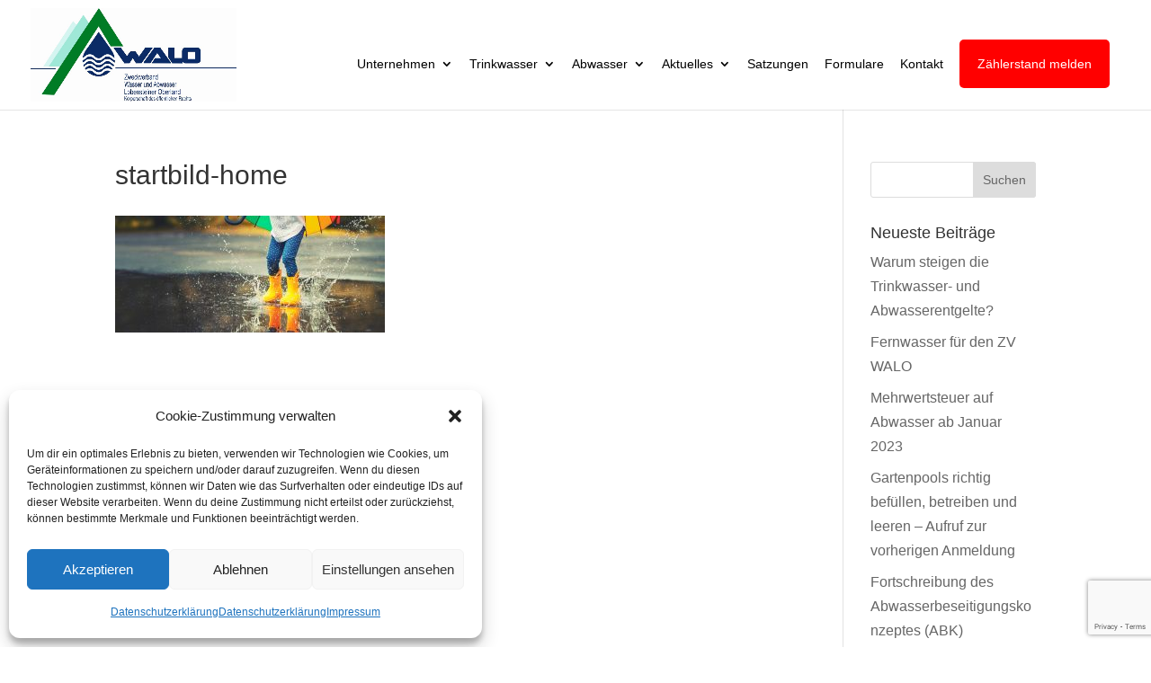

--- FILE ---
content_type: text/html; charset=utf-8
request_url: https://www.google.com/recaptcha/api2/anchor?ar=1&k=6LeBBzslAAAAAB-a_x1Ibf5KhRfFEFuN68mn_u8O&co=aHR0cHM6Ly93d3cuenZ3YWxvLmRlOjQ0Mw..&hl=en&v=TkacYOdEJbdB_JjX802TMer9&size=invisible&anchor-ms=20000&execute-ms=15000&cb=lgxz4fcqz28
body_size: 45457
content:
<!DOCTYPE HTML><html dir="ltr" lang="en"><head><meta http-equiv="Content-Type" content="text/html; charset=UTF-8">
<meta http-equiv="X-UA-Compatible" content="IE=edge">
<title>reCAPTCHA</title>
<style type="text/css">
/* cyrillic-ext */
@font-face {
  font-family: 'Roboto';
  font-style: normal;
  font-weight: 400;
  src: url(//fonts.gstatic.com/s/roboto/v18/KFOmCnqEu92Fr1Mu72xKKTU1Kvnz.woff2) format('woff2');
  unicode-range: U+0460-052F, U+1C80-1C8A, U+20B4, U+2DE0-2DFF, U+A640-A69F, U+FE2E-FE2F;
}
/* cyrillic */
@font-face {
  font-family: 'Roboto';
  font-style: normal;
  font-weight: 400;
  src: url(//fonts.gstatic.com/s/roboto/v18/KFOmCnqEu92Fr1Mu5mxKKTU1Kvnz.woff2) format('woff2');
  unicode-range: U+0301, U+0400-045F, U+0490-0491, U+04B0-04B1, U+2116;
}
/* greek-ext */
@font-face {
  font-family: 'Roboto';
  font-style: normal;
  font-weight: 400;
  src: url(//fonts.gstatic.com/s/roboto/v18/KFOmCnqEu92Fr1Mu7mxKKTU1Kvnz.woff2) format('woff2');
  unicode-range: U+1F00-1FFF;
}
/* greek */
@font-face {
  font-family: 'Roboto';
  font-style: normal;
  font-weight: 400;
  src: url(//fonts.gstatic.com/s/roboto/v18/KFOmCnqEu92Fr1Mu4WxKKTU1Kvnz.woff2) format('woff2');
  unicode-range: U+0370-0377, U+037A-037F, U+0384-038A, U+038C, U+038E-03A1, U+03A3-03FF;
}
/* vietnamese */
@font-face {
  font-family: 'Roboto';
  font-style: normal;
  font-weight: 400;
  src: url(//fonts.gstatic.com/s/roboto/v18/KFOmCnqEu92Fr1Mu7WxKKTU1Kvnz.woff2) format('woff2');
  unicode-range: U+0102-0103, U+0110-0111, U+0128-0129, U+0168-0169, U+01A0-01A1, U+01AF-01B0, U+0300-0301, U+0303-0304, U+0308-0309, U+0323, U+0329, U+1EA0-1EF9, U+20AB;
}
/* latin-ext */
@font-face {
  font-family: 'Roboto';
  font-style: normal;
  font-weight: 400;
  src: url(//fonts.gstatic.com/s/roboto/v18/KFOmCnqEu92Fr1Mu7GxKKTU1Kvnz.woff2) format('woff2');
  unicode-range: U+0100-02BA, U+02BD-02C5, U+02C7-02CC, U+02CE-02D7, U+02DD-02FF, U+0304, U+0308, U+0329, U+1D00-1DBF, U+1E00-1E9F, U+1EF2-1EFF, U+2020, U+20A0-20AB, U+20AD-20C0, U+2113, U+2C60-2C7F, U+A720-A7FF;
}
/* latin */
@font-face {
  font-family: 'Roboto';
  font-style: normal;
  font-weight: 400;
  src: url(//fonts.gstatic.com/s/roboto/v18/KFOmCnqEu92Fr1Mu4mxKKTU1Kg.woff2) format('woff2');
  unicode-range: U+0000-00FF, U+0131, U+0152-0153, U+02BB-02BC, U+02C6, U+02DA, U+02DC, U+0304, U+0308, U+0329, U+2000-206F, U+20AC, U+2122, U+2191, U+2193, U+2212, U+2215, U+FEFF, U+FFFD;
}
/* cyrillic-ext */
@font-face {
  font-family: 'Roboto';
  font-style: normal;
  font-weight: 500;
  src: url(//fonts.gstatic.com/s/roboto/v18/KFOlCnqEu92Fr1MmEU9fCRc4AMP6lbBP.woff2) format('woff2');
  unicode-range: U+0460-052F, U+1C80-1C8A, U+20B4, U+2DE0-2DFF, U+A640-A69F, U+FE2E-FE2F;
}
/* cyrillic */
@font-face {
  font-family: 'Roboto';
  font-style: normal;
  font-weight: 500;
  src: url(//fonts.gstatic.com/s/roboto/v18/KFOlCnqEu92Fr1MmEU9fABc4AMP6lbBP.woff2) format('woff2');
  unicode-range: U+0301, U+0400-045F, U+0490-0491, U+04B0-04B1, U+2116;
}
/* greek-ext */
@font-face {
  font-family: 'Roboto';
  font-style: normal;
  font-weight: 500;
  src: url(//fonts.gstatic.com/s/roboto/v18/KFOlCnqEu92Fr1MmEU9fCBc4AMP6lbBP.woff2) format('woff2');
  unicode-range: U+1F00-1FFF;
}
/* greek */
@font-face {
  font-family: 'Roboto';
  font-style: normal;
  font-weight: 500;
  src: url(//fonts.gstatic.com/s/roboto/v18/KFOlCnqEu92Fr1MmEU9fBxc4AMP6lbBP.woff2) format('woff2');
  unicode-range: U+0370-0377, U+037A-037F, U+0384-038A, U+038C, U+038E-03A1, U+03A3-03FF;
}
/* vietnamese */
@font-face {
  font-family: 'Roboto';
  font-style: normal;
  font-weight: 500;
  src: url(//fonts.gstatic.com/s/roboto/v18/KFOlCnqEu92Fr1MmEU9fCxc4AMP6lbBP.woff2) format('woff2');
  unicode-range: U+0102-0103, U+0110-0111, U+0128-0129, U+0168-0169, U+01A0-01A1, U+01AF-01B0, U+0300-0301, U+0303-0304, U+0308-0309, U+0323, U+0329, U+1EA0-1EF9, U+20AB;
}
/* latin-ext */
@font-face {
  font-family: 'Roboto';
  font-style: normal;
  font-weight: 500;
  src: url(//fonts.gstatic.com/s/roboto/v18/KFOlCnqEu92Fr1MmEU9fChc4AMP6lbBP.woff2) format('woff2');
  unicode-range: U+0100-02BA, U+02BD-02C5, U+02C7-02CC, U+02CE-02D7, U+02DD-02FF, U+0304, U+0308, U+0329, U+1D00-1DBF, U+1E00-1E9F, U+1EF2-1EFF, U+2020, U+20A0-20AB, U+20AD-20C0, U+2113, U+2C60-2C7F, U+A720-A7FF;
}
/* latin */
@font-face {
  font-family: 'Roboto';
  font-style: normal;
  font-weight: 500;
  src: url(//fonts.gstatic.com/s/roboto/v18/KFOlCnqEu92Fr1MmEU9fBBc4AMP6lQ.woff2) format('woff2');
  unicode-range: U+0000-00FF, U+0131, U+0152-0153, U+02BB-02BC, U+02C6, U+02DA, U+02DC, U+0304, U+0308, U+0329, U+2000-206F, U+20AC, U+2122, U+2191, U+2193, U+2212, U+2215, U+FEFF, U+FFFD;
}
/* cyrillic-ext */
@font-face {
  font-family: 'Roboto';
  font-style: normal;
  font-weight: 900;
  src: url(//fonts.gstatic.com/s/roboto/v18/KFOlCnqEu92Fr1MmYUtfCRc4AMP6lbBP.woff2) format('woff2');
  unicode-range: U+0460-052F, U+1C80-1C8A, U+20B4, U+2DE0-2DFF, U+A640-A69F, U+FE2E-FE2F;
}
/* cyrillic */
@font-face {
  font-family: 'Roboto';
  font-style: normal;
  font-weight: 900;
  src: url(//fonts.gstatic.com/s/roboto/v18/KFOlCnqEu92Fr1MmYUtfABc4AMP6lbBP.woff2) format('woff2');
  unicode-range: U+0301, U+0400-045F, U+0490-0491, U+04B0-04B1, U+2116;
}
/* greek-ext */
@font-face {
  font-family: 'Roboto';
  font-style: normal;
  font-weight: 900;
  src: url(//fonts.gstatic.com/s/roboto/v18/KFOlCnqEu92Fr1MmYUtfCBc4AMP6lbBP.woff2) format('woff2');
  unicode-range: U+1F00-1FFF;
}
/* greek */
@font-face {
  font-family: 'Roboto';
  font-style: normal;
  font-weight: 900;
  src: url(//fonts.gstatic.com/s/roboto/v18/KFOlCnqEu92Fr1MmYUtfBxc4AMP6lbBP.woff2) format('woff2');
  unicode-range: U+0370-0377, U+037A-037F, U+0384-038A, U+038C, U+038E-03A1, U+03A3-03FF;
}
/* vietnamese */
@font-face {
  font-family: 'Roboto';
  font-style: normal;
  font-weight: 900;
  src: url(//fonts.gstatic.com/s/roboto/v18/KFOlCnqEu92Fr1MmYUtfCxc4AMP6lbBP.woff2) format('woff2');
  unicode-range: U+0102-0103, U+0110-0111, U+0128-0129, U+0168-0169, U+01A0-01A1, U+01AF-01B0, U+0300-0301, U+0303-0304, U+0308-0309, U+0323, U+0329, U+1EA0-1EF9, U+20AB;
}
/* latin-ext */
@font-face {
  font-family: 'Roboto';
  font-style: normal;
  font-weight: 900;
  src: url(//fonts.gstatic.com/s/roboto/v18/KFOlCnqEu92Fr1MmYUtfChc4AMP6lbBP.woff2) format('woff2');
  unicode-range: U+0100-02BA, U+02BD-02C5, U+02C7-02CC, U+02CE-02D7, U+02DD-02FF, U+0304, U+0308, U+0329, U+1D00-1DBF, U+1E00-1E9F, U+1EF2-1EFF, U+2020, U+20A0-20AB, U+20AD-20C0, U+2113, U+2C60-2C7F, U+A720-A7FF;
}
/* latin */
@font-face {
  font-family: 'Roboto';
  font-style: normal;
  font-weight: 900;
  src: url(//fonts.gstatic.com/s/roboto/v18/KFOlCnqEu92Fr1MmYUtfBBc4AMP6lQ.woff2) format('woff2');
  unicode-range: U+0000-00FF, U+0131, U+0152-0153, U+02BB-02BC, U+02C6, U+02DA, U+02DC, U+0304, U+0308, U+0329, U+2000-206F, U+20AC, U+2122, U+2191, U+2193, U+2212, U+2215, U+FEFF, U+FFFD;
}

</style>
<link rel="stylesheet" type="text/css" href="https://www.gstatic.com/recaptcha/releases/TkacYOdEJbdB_JjX802TMer9/styles__ltr.css">
<script nonce="X3ZixW9UYfJBAcFZfcSk-w" type="text/javascript">window['__recaptcha_api'] = 'https://www.google.com/recaptcha/api2/';</script>
<script type="text/javascript" src="https://www.gstatic.com/recaptcha/releases/TkacYOdEJbdB_JjX802TMer9/recaptcha__en.js" nonce="X3ZixW9UYfJBAcFZfcSk-w">
      
    </script></head>
<body><div id="rc-anchor-alert" class="rc-anchor-alert"></div>
<input type="hidden" id="recaptcha-token" value="[base64]">
<script type="text/javascript" nonce="X3ZixW9UYfJBAcFZfcSk-w">
      recaptcha.anchor.Main.init("[\x22ainput\x22,[\x22bgdata\x22,\x22\x22,\[base64]/[base64]/[base64]/[base64]/[base64]/[base64]/[base64]/[base64]/[base64]/[base64]/[base64]/[base64]/[base64]/[base64]\\u003d\x22,\[base64]\\u003d\x22,\x22w5zDo2/[base64]/w58HSj9Sw7jDkcKSwq7DoBfCpMOdJ8KWw7kuN8ORwrFDQ2zCtsO9wpjCqiXCmsKCPsKNw7rDv0jCkMKjwrw/wqTDgSF2SwsVfcO6woEFwoLCisKuaMONwqrCm8KjwrfCu8OxNSoRPsKMBsKGcxgKLUHCsiNlwo0JWWzDncK4GcObf8KbwrckwqDCojB7w5/[base64]/WgZ0WMOYw4w+BCLCi8OBBcO+w54JcG7DrhfCm1XCm8KxwoDDvUl/VFsXw4dpCRzDjQtFwq0+F8K8w6nDhUTCgcOHw7FlwoHCjcK3QsKJW1XCgsO3w6nDm8OgacOQw6PCkcKow7cXwrQ1wrVxwo/Cm8OWw4kXwrrDp8Kbw57Cqw5aFsOnaMOgT1fDpHcCw6zCoGQlw4/DkzdgwpQIw7jCvz/DjnhUMsKUwqpKDsOMHsKxFMKhwqgiw6fCmgrCr8O+ElQyNDvDkUvClQp0wqRDScOzFFF7c8O8wpPChH5QwoZ4wqfCkCdOw6TDvWM/YhPCucOtwpw0YcOYw57Ci8OiwoxPJWvDuH8dO0gdCcOFL3NWbmDCssOPRS1obl5jw4XCrcOJwq3CuMOrcVcILsKDwrg6wpYkw4fDi8KsNizDpRFWXcOdUADCt8KYLj/DsMONLsKUw7NMwpLDqQPDgl/CvxzCknHCuG3DosK8Eg8Sw4NXw5QYAsK+a8KSNxx+JBzCtgXDkRnDtWbDvGbDr8KDwoFfwrXCsMKtHG3DtirCm8KRIzTCm3fDpsKtw7k4BsKBEHQDw4PCgFzDhwzDrcKdWcOhwqfDmwUGTlrCmDPDi0XCtDIAQwrChcOmwqMRw5TDrMKGRw/CsQh0KmTDscKSwoLDpnTDvMOFESrDp8OSDF1Pw5VCw7TDhcKMYX/ChsO3Ox0QQcKqGR3DgBXDmcO6D23CiAkqAcKZwrPCmMK0fMOmw5/[base64]/CrsKaw649wo3CpRXCuMOuI8OXw7hkeUokwojCsyZjRSTDpR8VQi4gw6ABwrHChsOew4MmORUGGhoOwqvDhW7CgEYOBsKSUgLDrMOfVibDnAHDoMK0SjF4eMKYw47DoH4Ow57CoMO/XcOmw57Ct8OCw5NIw6LDn8KaewjCmRVTw6nDksOzw7sqSSrDscO2UsK1w4ozPcO8w77ClcOhw6DCssOjM8KYwr/DqsK5N1xDShFDE24OwrZlSQJJA381F8KIGcObYlrCjcOZKRQdw6bDgjHChcKoX8OhLsOpwr/CnVMxawBlw5FGPsK6w4kkLcOFw5jDjWTCsTEXw67ChDtswqpJciJBw4vCncOwb2jDrsK2ScOib8OtbMOCw7nCiXnDlMK/[base64]/ClMOlwqfDsXFte0XCtsOVw4bCucORw4fCgz9Iwq3Dl8OZwpBhw5ABw7shJnoYw4LDo8KuCSzCqsOUYB/DtRzDksORMWZ9wqcvwrB5w6VPw7nDoh8ow7IKC8Oxw4YJwpHDvC9LacOgwpfDtMOkCsOPeCZlXUo1SRjCj8ORSMOfBsOUw5YLUsOCLMOZR8KqP8KjwovDpg3Dr19cfAHDrcK2TjbCgMOJw7vCg8KfcgXDm8O7XC9AHH/CsHZhworCscK0L8O4WsOAw6/[base64]/dcOqw63Cq3N3ZcOvwrBtIcOUwpp+w4PCsMObSgXCtcK+VUnDnSwWw50wTsKBRcOgFMKrwqkrw5LCsBUPw4ssw7ctw5YywqBPWcK/PWlWwqdBwpdVD3fCj8Oow7bCshYAw6cVQ8O6w5bDl8KucDFUw5TCkl7CqjrDgMOwbUEyw6rCtnI5w4zCkyltbk3DtcOVwqQUw4vCjcOOwoF9woAHIMOUw5jCl2/Cv8O/[base64]/CpRs5SMOew6PChMKOLBlgw7Q7wr3CriwFIWjCvD0twp4/wp1PaWkRGsOqwrXCjcKHwoQ5w5zDicKKDg3CvcOlwrxqwrHCvUzDlsOtNhvCg8Kxw5tKwqc/w4/CgcKGwoAfw5zCt0LDu8Ovw5duKjvDqsKaeDPDiV8/[base64]/CgUwfwqsfwrHDgi3ChMO9N8ObwpDDvcOXwoIGw59yw7UgPBHCncKtN8KiK8OWelTDmUDCtsKdwpLDmWQ9wq98w67DocO8woh4wrzCusKDaMKaXsKlJ8K8T3TDhlZ4wpfDlkBtVgzClcKsRG17B8OZCMKOw75oX1/CisKsA8O3LjbDoGrCiMKUwoHCi1d+wqUAwrhQw5fDiH3Cs8ObPyo8wrI2wonDucK6wq7Cq8OIwrFcwq7DocOHw6PDkMKvw7HDiD/[base64]/[base64]/W8OKw6gnEj0baRNoMwPChcK+UcKZIV3Dp8K0P8KCRWdZwpTCoMOWZcOqfxPDmcOow7IRDcKxw5dtw6AcDGdtJsK9UnzCqV/[base64]/ez1LLCfDiMOQDTbCscKnw47DvwrDgTYuWsO3w5Iow47DvQN7wonDpVc1ccOIw7xXw5hqw4tWPMKGb8KoPsOKZMKSwqk+w6xww4QSUsKmJsOmFMKSw7PCicK+w4DDmzBywr7DuEMoXMOMbcKkOMKpTsO6VhF3bcKSw5TDn8Orw47Cr8KZWSlRVMKqAF9Zwo/CpcKNwo/CvMO/JcOzKFx0Tgl0QGVwScOYf8KWwp7DgMK5wqUOw5/CvcOiw5tYPcORbcOCa8OSw4p4w7jCisO5wo/DpcOjwrkwOE7CogrCvsOeU3/CpsK7w5HDrjfDoUvCrsKvwoJ+BcOuXMOnwobCtw/DslJBwovDlcOAR8ObwoHCo8O6w7pgKcO0w5TDpsKRJsKmwocPV8KNdlzCk8Kew43Dnx8mw6DDiMKjPEbCoD/DmMOEw7Uxw497K8KDw60lSsO/aEjCgMKLEUjDrXjDs155fsOkNVLDtw3DtDPClyPDhF3Ct2dQb8KFVsOHwqHDnsOww57Dpy/DuBLCh2zCn8OhwpsyPA/DswXCjA/DtcKpGMOuwrQjwoQwfMKrcmhUw7VYS1FpwqzCgMO8GMKCExXDk2rCqsOtwq3CnS5LwoLDsHHDqGgoBVfDhlY+cD/[base64]/aMKTw4LDnAhbWFTCnjrCucKYBMOyHMOIZSxbw7xEw6XDul8MwrrDpW1XF8OoY3DClcODKMOQO3FKE8Ofw6QQw6Qew4vDmhzDvxBnw51oR1vChMOSw5HDrMKpwqYQZyQmw4lQwonDgcOrwoo2wqUQwo/[base64]/DjH3DgsODEzDDrEvDs8KNwpE1wrTDsSh3wonDgMOeZMKYaA5han8Rwp1rU8KLwovDnFtmcsK5w4Unwq0RD0zDlkYeajpnDTXCs15KZSPDg3/DtnJ5w6rDnkd+w5zCscK7X1FVwqTChMKYw4NPw7VNw79zFMOfwqrCrmjDpm/Cpztlw5bDjmzDp8KowoYawosaaMKSwpDCmsOiwptNwp5awoTDkkjDgRBiZGrCicObw5HDg8K5HcOowrzCoF7Dq8OgdsKzGXQBw5jCpcOKH1YtdcODZTcbwq0nwqobwoMmVcOjCGHCr8K6w4wxScKnSTR/w6l6wq/CrwIRUMO+ChTCpMKuL1TCs8OlPj9rwp9kw6I2fcKWw6rCgMOpPsKdVScEw77Dt8KOw6srGMKvwpQHw7HDpiI9csO+djDDrMOvdizDpjfCq0TCj8OpwqTCq8KdHyHCgMOZDiU9wq0GIztrw78pV0fCrwXDihY8M8Owe8K2w6zCm2PDhsOTw4/DqFnDrCHDjEbDpsKvw7xRwr9FD2NMKcKZw5DCmRPCjcOqw5nCkQBYM2F9bSrDnntXw4DDg3Bgwp03KlrCiMKuw4vDm8OuESbCjSXCp8KgF8OcM1kqwozCrMO+wrPCt1kcKMOYDsOUwr/CtG3CjDvDhnPCoxvCjzFWEcK/[base64]/Cg8KBfhlGw7Z2QsOtRMOfw71wFMOnOVkXfW1cw5QfFQvDkBrClcOAT2bDu8ORwp/DnMKEBzEiwrrCjcOyw7nDql/[base64]/ClilswoTDs8Ktw4MrwpwfJsO0w5FDw6kjwpweEsK2w7DDusKhHcO3CH/[base64]/wo0WBU7DvsOZw4jCtcOtw6ppwpFIQkrDh1fCqwPCp8Oyw73CoiMsWMK0w5HDoVVACxTCnmIFwphnTMKuWlxdQnHDt0Bvw6ZvwrHDiCPDtV8Gwop/[base64]/DjBEfPy9dwpfCpVl4A1TDmgzDoMOOcj9ew7l1DygVccKZc8OSOFXCl17DjMKyw4Iswp1GVWRswqIew7zCoyXCnSUAJcOmDFMcwqdhTsKGFMOnw4XCuhccwrdpw6HCiUbCjkLDisOjK3/DuiXCiVkWw7l5S3XDpMKpwr8UE8Ozw5HDnHnCjHPDnEJTUcObKMOAeMOHHX13BWNFwpwqwonDiCEsA8O3wozDrsKgw4cbVMOLaMK4w6APw7FiDsKGwoDDgAvDpBjDtcObbVXCpMKSFcKOwp3CqXEBFnjDth7CisOOw4hnM8OUL8OqwpxTw4YVRXDCscOiHcK/KSd6w57Du3cAwqAnVEjChUlcw51/[base64]/CsMOBw4dSLTbCrcObazMWwoPCoAx9w6DDtTB/[base64]/DiHJ1wqzCsnhOwrFQakXCvAvCncKXw4DDg2HCm2/Dsg5+KcKjwrTCjcOZw5nDnSQCwqTDu8O6SgvCrcOgw4DDtcOSDxorwozChxIrP05Ww6HDgMOIwqrCl0FMNE/DiB3ClMK4AsKCQ3l+w7DCscK8C8KRwrZKw7Vtw6jChE3CskRHPx/DmMOae8K8w4Yrw5vDsl3DnloSw7zClH7CucO2NV0vOA9EaWbDnnx/wqjDhmrDrcOQw6/DqRPDgsOZZ8KKwqXCqsOoJ8OKCRXDqQwKQcOwBmDDtcOvUcKgFsK2w43CqMKGwpAowrzCiFTCgjpdZW5jc0DDv1TDo8OPQsO4w6DCkMK2w6HCicOWwp12VF1IARkrdk8Ce8ODwrnCuQzDj3cywqRBw5TCgMOsw7Uiw4bDrMK8exJGw6QxQsOSbX3DnsK4WcKXTG5/wqnDlVHDgsK4Tj4+OcOYw7XDgQcmw4HDvMOnw58Ow63CsQdnScOtScOdQ2vDicKsQ2dRwp44fcO3HUPDoXt3wp8uwqozwpRXdQLCqj7CqSzCtwLDvHrDhsKXDiQqTzo+w7nDlWU6w7jCs8OZw6Mww5nDpMO8dWUDw7ROwp5RZsOQHXTCjGPDv8K/[base64]/DtsKNc8KyUBHDhyvCnBfDlMKCwrnCg8O3w4UMwoc2w6/DqWTCpsOowqLCv0nCv8K6YRphwrsVw7c2Z8Kzw6ZKT8Kiw6rDiwrDs3rDiQUKw4NxwonCsj/DvcK0W8OFwoHCrsKOw5Q1NyPDjBcBwqx3wpMDw5prw7xCGsKFGRfCkcOTw5jCqMKaSDtPw71Ybg10w7PDukXCoHAVasO1BkzDhnLDjMKSwrPDtAgDwpLChMKIw7AKZsK/wrnDsC/DoEnDjjARwqrCt0/[base64]/DtCY1wrLCgcKOJVkowpBow7EIw70pwr4PE8Ovw4tEfm4/[base64]/[base64]/Cs1bDgsKaIBx+wqrCgnlKw6bClycUS0HDqizDkzLCmsOdwojDtcO1QCPDqEXDisOVCwRDw4jCoXZSwqw0U8K7N8OMaRd4wph1fMKZLHkdwqgHwqPDqMKDIcOLJi/[base64]/Ci8KneT04wphHwqp8EsK2fwpkw4XCqsOcw70WBi4YbsO6aMKbYcKmRDgEw7xdw7N4aMK3YsOkIcOJTMKMw6t2w6/CjcK8w7vCrXE/J8KNw58Ow63CrcOnwr8iwrhYBE16bMOBw7dVw5tfUGjDkGXDrcONEhXDj8OCw6vCqmPDt3FsIwcMCRfCoU3CjcOyWWpHw67DrMK7cVQSIsOmcUkSwo0ww6QuBcKRw7vClRw0wqkuBHXDlBDClcO2w68NM8OhSMOYwowDQ1DDscKOwqfDv8KRw6XCp8KfTj/[base64]/DqsK4PsKGeQ3Ck8Ogw4/CrcKMw6fDq8KzwqHDvgHDkcKTw4Q8wqHCjMKmLH3CpnkJd8KnwpzDsMOUwpsKw49iT8Ozw7VQGsOYT8OlwoXDkwgDwpDDmcOyVMKEwqNJC18Iwr50w6/DqcOXw73CogrClsKlaQfDmsOVw5LDq341wpVxwr9qCcKNwoIww6fCuUAJHAJBwo7CgV3CpHouwqQCwp7DrsK1DcKtwoA3w5hNYsO3wrpkwrkVw63DjE/CocK/w5xdHSREw6xSNS3DpmHDjGh5KSJEw6FRN31DwpEXB8O4bcK3woHCqXHDo8KRwpvDhsKXwpJ/SAHCg2pJwpkiE8OZw5TCuFFxI1/ChMKeH8OIKSwNw6vCsxXCjXhdwq1owqfCmMOVazd3Y3ZubcO+dMKZK8KEw5/CqMKew4gTwqEpa2bCuMOGDAgQwp3DgsKoRHcyZ8K+U2rCp2FVw6kiFMKCw4Yvw6c0Hn5xUBASw4dUHsOXw43DuSoafzjCvsK+ZWzCg8OAw7RmOhJfPFHDhm/CrsKnw6LDh8KQLsKrw4INw4TCl8OKfsO2XsO0XkU1w6kNDsOPwrAyw43Ctk/CksK9FcKtwqXCpVbDskHCisKhYid4wqwmLnjCmmnChAXCp8KnHQ9mwpzDoFTCuMOaw7nDvsKuLCc/[base64]/w5kxBRjDkAobIX5fw43DpsOkLcOLwpXDsAJbwq1UBhvDusKlfMO4IMO1RsKFw7/DhTJJw7/[base64]/w5t/wovDrsOYKVlRw7TDsMKrGULCjsKJw47CmjbDjcKtwrkHK8OQw6UdZz7DksK1woXDmR3CpXHDlcOqDibCmMKFeCXDh8KXw5dmwqzDnxUFwpzDs1/CoyrDt8KPwqHDgnB6wrjDgMKwwrHCgS3ClsKIwr7DscOxM8OPYCcTR8ODfGMDEHEgw4Qiw4HDuBvChm/DmcOUNQPDphDDjMOpC8Knw4/Cp8O3w6gvwrfDpVjComkPTGYmw7zDiy3DmcOjw4/DrMK1dcOww6I1Ohx8wr4RGGN0BDpLMcKgOA/DmcKOdygswogRw5nDocK1VMO4TmTCiylhw6oWClrCsHg7dsOHwq/DqEPDj0J2BcODYS1qwonDg1Idw5ctVcKXwqjCnsOaGcOew4XDhmTDum97w4dAwrrDscOfwoBPHcKEw6jDr8KIw7E1JMKybcOxKBvCnC/CtMKKw5BuT8OIFcKdw7Q1DcKFw5XChnMyw6TDrg3Dqik7CgN7wp5yZMKWwrvDiGLDjMKqwqbDvREmHsO7HsOiPEnDkwHCgiYzLAXDl39DEMOiUArDisKew453DkbDk1TCkgDDgsOCO8KHPcKNw6vDs8OZwr8KB0d1wp3CnMOpC8KiBDYlw5wdw5TDiyAcw7/DncK/[base64]/Sj1Pw6vDkyZQwo0XfiNgehPCqzzCrFzCn8OUwos4w7jDlcO/wq1OOz0SS8Kiw5PCnDTCs0TCpMOeJcKkwpDCknbClcKEJsONw6wNHFgKdsOFw418Nx/DkcOAH8Kfw57DmEkqdAzChRUJwp5uw5zDrQ7Chxg+wp3DucOlw7svwrHCvG48JMO1V3UawpkkQcK5f3rCv8KJYjrDlnE7wptOW8KiAMOuwp4/bsOfUnzCm1NZwqQpwp5zVAZ9UsKmdMKAwrxnQcKuRcONZ10lworDk0LDg8KKwol4LXgifxIawrzDqcO3w5bCqsObWnjDp05vfcK3w6kBZsKZw7zCphMNw7nCt8KNQRFdwqpGfcOdAMKgwrJMGE3DsV1iasOVAxHCg8K0BsKaWUDDn2rCqMOpegMBw69jwrTChw/CpxLCtR7CsMO5wqzCtsK8EMOdw5dAKcO/w6Idwqpkb8OOCAnCtzgvwrrDmcKhw7DDrU/[base64]/ChsK6Q8Kbwpw7KMK1wo49wpnChMKWDcOXB0PDkCYSfcKAw6sewrt5w5Nsw7hcwofCpiBVdsO5HcKHwq1fwpfCssO/AsKSZw7DicKQw4jCmMKjw7weOsK0wrfCvwIIRsKYwrQdDzVgKMKFwppQGU1zwqkiw4F0w4fDicKBw7NFw5dgw47CnCx6UMKbw5/DjMK4w6LDmVfCrMOrGBcvw4EwacKNw6cLBm3CvXXCp34FwrPDnRzDnVXDkMKIUsObw6JZwqzCggrCp0nDjsO/eD7DgcO+RcKuw4LDhUNcJnbDvsOMYkHCgUdjw6TDncOoXHnDlcOpwrsCw6whP8KgDMKPd3fCjHrClxMzw7dmfk/[base64]/DnMOGV8ORdwHDr8OjIAHCvsKcZ1PClcKsfMOMbcOIwog+w4dJwrZNwrnCvATCuMOEC8KCw7/DoFTDsS5jITPCm2cOX0PDrBTCkGjDimrDmsK4w6hrwoXCi8OawoAkw7UmWVQ2wqoxCMOVSsOvJ8KvwqQuw48zw5TCuR/DsMKqZMKsw57Dp8OHw71GYG7CrR3Cl8OowqbDkwwzTB91wqFxV8KTw5QjcMOTwqZWwpB/UMO7FyhAw5HDnsOBKMK5w4RXYBDCrxvCihLCllYDVz/Dtn7DmMOoX1wYw6NNwrnCoXlVaTglSMKsEQXCrcO/acO6wpY0T8Kow5dww7rCicOKwrxfw7wqwpABWcKDw4UKAHzDhS0BwoAcw7HCpMOWZkkxTcKWIinDky/CmAtuVmg3wqEkwpzChF3CvwvDn1kuwoLCpjLCgGQEw45Wwr/CvnnCiMKYw586CxUVGsK0w6rCicOpw4LDicOewrrCmG8id8Olw4RDw43DtMKXGUh5w7zDpWULXsKbw5zCk8OHIsOAwo4yEsOYC8K1QHBbw5YkPsOyw7zDn03CuMODUmBQdhY9wqzDgFQIwoTDiTJuTcKSwo12ZcOLw6TDrArCiMOxwq/CqWFrNHXDsMKgaALDgFJTDwHDrsOAwp3Dn8OLwqXCiDPCvMKqdQbCmsOOw4kcw6vDiT1wwoFbQsO6UMKXw6/[base64]/fF3Dv8K0KsKuIcK4w73CpcKRcxbCr0nCncKCw5Etwpdpw45jIEYiETxzwp3CmkDDtAZsczpXw7oUfgo7JsOgPl5Mw6grMAEHwrUNasKRbMKcdTrDk2fDj8KNw6XDlXHCv8O3JBMpB0TCisK5w6jDn8KLQ8OJf8OBw6/Cr17DmcKaHlLDuMKiAMKswqfDncOQYBnCmyjCo1zDpsOERMO3aMOKeMOcwoopSMK3wqLChsKvAQ/Cl2oLw7nCl10PwrZfw4/[base64]/DnhpneBTCssOHwrQibjAQw7nDnEMbwovCqsKrCMO6woMbwpFQwoxJwrN1wrbDnlXCmlLDjlXDjhnCrVFREMOEIcKhW2nDiSHDuigiI8KUwojDmMKCw5sXOsKjNsOcw6fDqMK0LnvDr8OHwrwVw41Lw5/CrsONZ0jClcKMFMO1w6rCsMKCwr0GwpZhBzfDsMKGdXDCpAnCtG4fbFx+W8OCw6/CgmNiGnLDp8KMIcOaJMOPPDQaSEoVLCPCiWbDr8K0w47CncK9wp5Jw5zDhznCiQ/Doh/CgMOqw6HCsMOmwqMWwqY/KRlianJ7w4HDn3nDkQfCoQPDo8KnEiFoXHtlwqsmwqlIcMKsw4I6RlbCl8Kjw6/CjsKcScO9aMKYw6PCu8KfwoPDqx/ClMOOw7jDuMKbKU9nwr7ChsOywr/DnAR6w5HDssKDwprCrAQJw6lYLsO0Yh7CusOkw6w6eMK4K1DDhixYPF8qOsKCw4ofcCfDrUDCpQpWZE1EQxfDrMOOwoLDolTCjHxxNidbw79/SSJuwqvCo8Kiw7pew65Xwq/CicK1wqgkw6A5wqHDlibChT7CjsK2wrrDpSXDjnvDp8OVwoEDwopAwpF1HcOmwrTCvwkkVcOxw44zVcOHCMOySsKBTg5tH8KyFcOPT1A/[base64]/[base64]/CpktdJ2YaVQ3Ch3rDuMO6w70uwoDChsKTWMKiw4J3w6PDnVPDnCbDlQloXlZrB8OiFXxjwozCn1pudsOsw4V5aWrDmFNpw5I8w4RqHSTDihkOw5bDlcKEwr5sH8KBw6clczHDqQ5BP3xQwqLCsMKaW3o+w7DDssKuw5/Ci8OTCsKXw4fDucOXwpdbw5TCmsOWw6EfwpnCqcONw5zDgxFlw4vDr0vDusOVIl3ClQLDmU/CszFAVMKsPEnDlEFFw6lTw6xnwqPDqWI1wqJQwrjDhMKXw4F4woLDq8KEGzdzIcKVdMOEOsKIwrDCt2/ClDLCtCAVwrfCjEzDtWsSQMKhwqHCvMKCw4LCssKNwpnCisOGaMKYwprDi1fDjgLDsMOJVMKmN8KTLhVlw77DknLDrcORSMK9b8KGDXUHQ8O4aMOGVjDDsyJ1QMOrw7XDlMOUw5HCh3EOw4olw6g8w4UEw6DCkiTDvGgtw6jDhQTCocO3cg5/w5BSw707wqQNHsOywrU2HMKuwqLCucKqfMKCcCsZw4zCiMKEcxRWX2jCgMKzwo/CiwjCjzTCi8KyBmbDucOtw77CpSY5Z8KVwrV4aC5OIcOewo7DqT/DrnIMwq9bfsKhfTtLw7vDv8OSTmIHTRDCtcKbE2fCqQnChsKRccO3WmYZw55VQcKJw7XCtylTOsO4JcKMK0vCoMOlwpd2w4nDmVjDpcKCwpggdyg6w6jDqMK1woRsw5RxGsOySDpcwo/DgcKXGUrDsynCmQtzTMORw7ZaDsOGQkUqw4jCmSU1esKLSsKbwqLDu8OkTsKpwobDrxXDv8OCIzJbXBNmTGrDlWDDjMKAEsOIAsO3UTvDgUQEMRFgHsKGw7Iuw7DCvVctWHxfOcOlw7BrcW9udQxTwopzwqY1cWMCKsO1w6BLwrpvcXdjV3R0dUfCg8O/HSRQwqLCr8KuGcKsI3LDuirDtj4dTwDDhsKCecKTTcOtwqTDk0PCljd9w4PCqCzCvMK4wo4hVMOdw7lPwqkuw6DDrcOkw6/[base64]/ChMKhw63CpD7DusKDwpPDt8KXwodwwppUS2Bkw7LCoi1nXsK+wqfCucKcXcOow7jDpcKGwqlgb3xkOMKlF8KEwqlMOsOUHMKSEMKyw63DiVLCi1jDisOPw6jCnMKnwotETsOOwoDDq0MKLR3CpRxnw5k/wox7w5vDk0rDrMOfw73Cog5TwqjCpcKqEyXCncKQw4kFwpPCgg1aw61nwqpQw7xAw4HDoMOJDcOYwogSw4RBJcKyXMOrfBrDmnPDjMOeL8K/UsKIw4wOw7N8SMO8w5s9wrxqw74NDMKAw5XCsMORWXUnwqIyw73DhMKDNcOdwqTDjsKIwpFVw7zDgcKkwrDDh8OKOjAfwrVVw64vFjB9wr9KOMOoYcOQwpR8w4p0wo3DqMOTwqd5NsOJwozCmsKVYlzCqMKKEwFow4ZpGG3Cq8OzBcObwqTDl8Kew4TDkXt1w6/[base64]/CkljDqHwyDMKPf3XDlsKJw5oWw7PDpjLDkE15w5FBXBLDjsK1JMO1w7bDhAtoGzJ7RMKjcMKnLxPCqMOsHcKJw69sWcKGw45KZMKVwqIQWkvDkMO6w77ChcOaw5AuexRMwr/Dpl5qV2DDpQ4kwpNGwrHDo3cmwqoNHAF4w78nwprDt8KVw7HDoQ5Rwr4mJ8KOw5gDOsKgwrzCqcKONsKiw7IBSlcyw4zDtcOweTLDv8K3w5x0w6TDkhg0wrBWK8KJwrzCucK5AcKVHD3CvQN8FXrCiMK5KUbCg0nDhcKIworDhcOTw5gwZjbCs2/[base64]/URHDp2sPBcO/[base64]/CiGFmQMKVCcOJB8K3w6rDm8KZHGkAw7nCvsOFw5cNbjBSXDPCiD9iw7jDnMKBQXTCrXpdMijDkHrDu8KpJihzMU/DtkB9w7EDwqXCn8OAwpPDm0fDrcKeUcOmw7vCliomwrLCrW/[base64]/[base64]/[base64]/CpsK4azcEwp8iwqxlwqfDl2TCmSbCg1F8WMKBwpI9X8OJwo4hS0TDqMOcKyxUAcKqw7fDgCLCmihMClBTw6jDqMOSbcOmw75xw4l2wqUew59MTsKjw6LDl8KqNjzDqMOvw5rCv8O7YgDCtsOQwpHDp0jDjGrCuMOdazENfcK9wpJuw4XDtwbDt8O6KMK/eRLDki/DmsK0H8O+MkUpw5UGNMOlwqwbLcOZBSQtwqfCkMOMwrZ/wqUjZ0LDuVc+wo7DgMKBwqLDlsKPwqgMFmXDqcKbIWxWwovDpMKBWjdSFsKbwojCog/CkMONYHNbwofCpMK0ZsK3Eh7Dn8OEwrrDmsOiwrbDvUAgw6BCTkljw6NDD0EKJyDDksOFPD7Ct1nChxTDvcOJGhTCq8KGIGvCqX3DmiJBJsKVw7LCkDXDhEM3GEPDr2HDusKCwqJmC0gSM8OqX8KMwonClcOHPVPDhxrDl8KxPMOfwo3DmsODfWTDjCDDgRhrwo/[base64]/CpMOKMcOLwrcNUsOGw4fCj8Oww7cqKcKLWcKVfRDCpcOvwpF/wohBwqfDnFHCssOsw6/Cpy7DkcKuwp7CvsKxF8O4aXZyw6zCjz4sccKAwr3DosKrw4/CkMK+ecKvw7/DmMKcL8OPwqfDt8Klwp/CsXYLJxkow6PCngLCl2YIw6gecRhRwq9BSsOZwq5/[base64]/[base64]/CkCbDjxrDhjHDtcK7w6jDsidVwqstGcOswrbCmG7Cq8OcUMKSw6XDtQ5gaE/DlsObwrvDhFAKM3LDpMK1fcKYw5F5wp3DnMKBdnnCrlDDhzPCpMK0wrzDlXpLQcONLsOEW8Kdwqh6wr3CgxzDgcOEw4wCK8OyfMOHT8KqRMO4w4J6w754wplUUMOKwo/DoMKrw7BewofDlcO9w7l6wrMawr8Mw5zCm2BJw4Aaw6/DrsKSwrnCqT7Ct0PCogDDhRnDrcOKwprCiMKmwpVAOgs0GH9TTHTCpjDDosOow7TDpsKjXcO8w6tKaiDCjGdxQRvCnA0UUMOibsKpLTDDj1jCsVrDhG/CgR7DvcOaBSEsw7jDgMK1Mj3CqMKNZcOjwox/wqfCi8OtwpPCqMOLw5bDr8OjJsKPe2DCoMKFQSsYw7fDhHvCqsKdAMOlwqFlwq/[base64]/OsKpOMOtwohjNWLCiQrDs3HCtMOjw7lJXgUaw5HDmMKXEMKlFMKxwpfDgcOGUlsLICTCgyDCkcOhQ8OCWMO1BFDCn8KnYcOdbcKqBcONw7LDix/DgV8ga8OFw7TCjxnDrBEDwqrDo8K4w53ChsK/[base64]/c1VaPmECanPDgnoCFcOuUcOIwrvCt8KwPAJLcsOHGj8gX8OIw5XDggsXwolTcE/CnnB+b2bDoMOVw4TDgsO4KCLCuVlZEAnCgkLDocKHEVHCgmsewqPChsOlw4nDgGTDr2c9wpjCs8ObwoZmw4/[base64]/[base64]/CsxjDu8O2UMKEwozDmWjDh8O3w48iwqMQwqNVw6VHw63CiBNjw6g8UhNjwrXDuMK5w5DCm8Kjwr/Dk8Kdw4cWRnt/YsKLw6gybUduQhdkK1bDsMKNw5ZAJMOuw59sasKUX0zCrh7Dt8KJwoLDul4Mw6rCvRZsCcKWw5nCl0wjAsOjZXPDssKVw6zDqsK9EMOMesOFwpHCiBrDrHtxGTLCtsKxCsKswoTCqUbDj8Kfw5Bmw6/Ck27CmFDCtMOdWsO3w60wQ8Oiw5HDpMOXw6FDworDoGbCki5jTyEdGngXJ8O3K1jCtwDDgMO2worDucKyw7s3w6bCnAxKwpgBwprDjsKYeh4yOMK4PsOwXcOdwqPDvcKRw7nCi1fCmRF1NsOZIsKeS8KzPcO0w4/Dm0wOwpjCsX1rwqkFw6kIw7HDt8Khw7rDrwzCt1XDssKfMHXDqDzCnMOBB31nw7FKw5HDvMKXw6JSBjXCj8OEGglTS10bAcObwq5awopnNHR0wq1GwqfCgMOvw4bCjMO2w695d8KvwpFRw6PDhMOhw7g/[base64]/[base64]/DnyDDkn0Rw6AgwovDqsKcw5LCk1EfIHoqYcORFMONDsOHw53DowJgwr3CosOeVykVVMKjZcOewq7CosOwFC/CtsKTw7gIwoM3ST/Ct8OTOBHDvXRew47DmcKLVcKsw43CrWNFwoHDicKIHsKaJMKdw4B0MiPDh04tNmIbwq3CuxFAfcOBw4vDmWfDtMO4w7EEAT7Dqz3ClcOxw49AU34rwqw+VDnDuivCt8K+Swcuw5fDuEkHMkQoXR8MeyTCtmJrw75sw69hCMOFw7R6dMKYecK/w5c4w5gHJxtgwrzDsUZ7w7JVGsOfw7kNwoLDu3LCuTEiV8Kpw5tqwp58UMK0wofDjXXCkALDrMOVw6rDryASWjpMw7TDmiMJwqjCrBfDmgjCsVEBw7tWf8KwwoM4wr9AwqE8FMK/wpDCgcKyw7gdTUDDr8KvKmkvXMKdS8OIdyPDtMOadMKGJgwsI8K2WDnClcKcw7HCgMOgMGzCicOsw6rCgcOpfk4Zw7DCgA/[base64]/w59scgfCsnFYw5JqXSPCqTfDicKUdknDpmjDrzPDtMOTEA89FDdmwo8Rwp9uw692aBR4w5rCrcKyw7vDqT4XwqItwpDDm8Oqw7Ekw4fDjMOCcWYhwptZdj1xwqrCiVFJcsO4wqHCu1NMaGrCrlYyw7LCiFg5w6vCp8OpWBpmRiDDvT7ClxkyaTR7woB9wps/[base64]/[base64]/[base64]/w4zCr8OPWcOgMQPCi2TCvAUlTsKDw6bDr8Ocw69Rwpg8A8Kcw5pFGDXCnipeNcOdI8KVSg8ww650RsOOb8KhwpbCscKEwp5rQiPCq8OXwozCqhTDrh/DnMOGL8KEwoPDpGfDlWPDjXbCvlgmwpM1W8O/w6DCgsOUw5scwqHDtMO8cyZjw6E3W8K/YGp7wqEnw4DCowMDdA7ClWrCnMOOw4AdTMKpwqxrw7ddw4rDvsKlDm5dwqnCkm4RbcKGEsKOCcKiwrrCq1oeYMKSwqzCkMOLBVNew7vDsMOcwrkYbMOjwpvDpA\\u003d\\u003d\x22],null,[\x22conf\x22,null,\x226LeBBzslAAAAAB-a_x1Ibf5KhRfFEFuN68mn_u8O\x22,0,null,null,null,1,[21,125,63,73,95,87,41,43,42,83,102,105,109,121],[7668936,978],0,null,null,null,null,0,null,0,null,700,1,null,0,\[base64]/tzcYADoGZWF6dTZkEg4Iiv2INxgAOgVNZklJNBoZCAMSFR0U8JfjNw7/vqUGGcSdCRmc4owCGQ\\u003d\\u003d\x22,0,0,null,null,1,null,0,0],\x22https://www.zvwalo.de:443\x22,null,[3,1,1],null,null,null,1,3600,[\x22https://www.google.com/intl/en/policies/privacy/\x22,\x22https://www.google.com/intl/en/policies/terms/\x22],\x22M1CmLSnejM7WAZN1hApf97ftvB0whAcSdVNisR8KB3c\\u003d\x22,1,0,null,1,1764645824665,0,0,[193],null,[63,215,227,13],\x22RC-kfDSpkoXYLAbdw\x22,null,null,null,null,null,\x220dAFcWeA6JDV88qlppgTCpvkALBIsQR-nAn2E3ZDQKHp8-lGE55197R8KgKEOVenKTK468cOQLuj_bQJJbHqEzG5x94CXvgMaNgQ\x22,1764728624650]");
    </script></body></html>